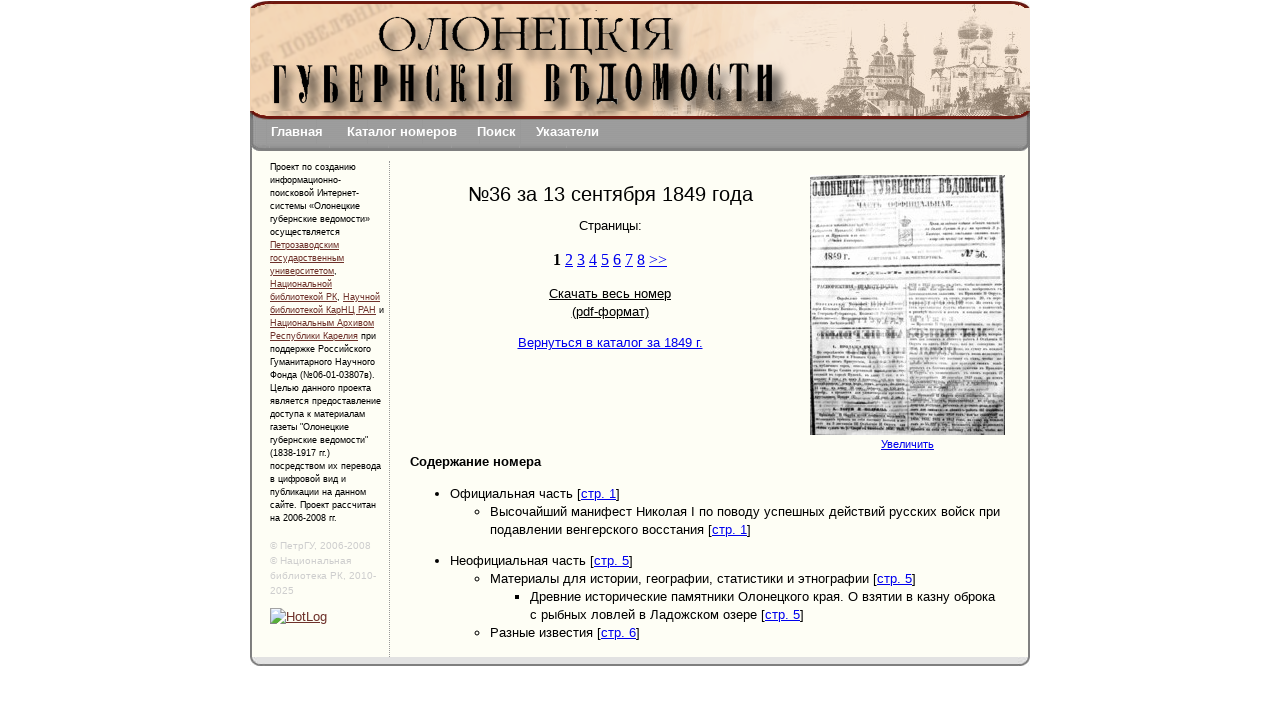

--- FILE ---
content_type: text/html
request_url: https://ogv.karelia.ru/magview.shtml?id=3036
body_size: 9052
content:
<!DOCTYPE HTML PUBLIC "-//W3C//DTD HTML 4.01 Transitional//EN" "http://www.w3.org/TR/html4/loose.dtd">
<html>
  <head>
<meta http-equiv="content-type" content="text/html; charset=utf-8">
<link rel="stylesheet" type="text/css" href="style.css" media="screen">
<style type="text/css">

.info {
 display: none;
 width:300px;
 border-left: 1px solid #7e7e7e;
 border-right: 1px solid #7e7e7e;
 border-top: 1px solid #7e7e7e;
 font-size: 10pt;
 margin-bottom:10px;
}

.info_title {
 background-color: #e2e2e2;
 border-bottom: 1px solid #7e7e7e;
 padding:3px;
}

.info_text {
 background-color: #fafafa;
 padding:3px;
 border-bottom:1px solid #7e7e7e;
}

</style>
<title>Олонецкие губернские ведомости</title>
<script async src="https://culturaltracking.ru/static/js/spxl.js?pixelId=18998" data-pixel-id="18998"></script>
  </head>
  <body>

<table align="center" width="780" cellpadding="0" cellspacing="0" border="0">
<TR>
<TD height="8" background="image/top01.png"></TD>
</TR>
<TR>
<TD background="image/topbg.png">
<table border="0" cellspacing="0" cellpadding="0"><TR><TD><img src="image/ogv_title.png"></TD></TR></table>
</TD>
</TR>
<TR>
<TD height="9" background="image/top02.png"></TD>
</TR>
<TR height='5'>
<TD background="image/upbg.png" height='5'>
<table width="100%" height='9'>
<tr><td width='2%'>
</td>
<td width='98%'><a class="noline" href="http://ogv.karelia.ru">Главная</a> &nbsp;&nbsp;&nbsp;&nbsp;&nbsp;<a class="noline" href="catalog.shtml">Каталог номеров</a>&nbsp;&nbsp;&nbsp;&nbsp;&nbsp;<a class="noline" href="search_ch.shtml">Поиск</a>&nbsp;&nbsp;&nbsp;&nbsp;&nbsp;<a class="noline" href="ukazatel.shtml?id=1">Указатели</a></td>
</tr>
</table>
</TD>
</TR>
<TR>
<TD height="8" background="image/top03.png"></TD>
</TR>
<TR>
<TD background="image/bg.png">
<table border="0" cellspacing="0" cellpadding="0"><tr><td valign="top" width="150">
<div class="left_column">
     <p style='font-size: 7pt; line-height: 1.5;'>Проект по созданию информационно- поисковой Интернет-системы «Олонецкие губернские ведомости» осуществляется <a href="http://petrsu.ru" target="_blank">Петрозаводским государственным университетом</a>, <a href="http://library.karelia.ru" target="_blank">Национальной библиотекой РК</a>, <a href='http://www.krc.karelia.ru/section.php?plang=r&id=36'>Научной библиотекой КарНЦ РАН</a> и <a href="http://archives.karelia.ru/nark/" target="_blank">Национальным Архивом Республики Карелия</a> при поддержке Российского Гуманитарного Научного Фонда (№06-01-03807в). Целью данного проекта является предоставление доступа к материалам газеты "Олонецкие губернские ведомости" (1838-1917 гг.) посредством их перевода в цифровой вид и публикации на данном сайте. Проект рассчитан на 2006-2008 гг.<br><br><font size="-2" color=#cecece >&copy ПетрГУ, 2006-2008</font><br><font size="-2" color=#cecece >&copy Национальная библиотека РК, 2010-2025</font></p>
<!-- HotLog -->

<script type="text/javascript" language="javascript">
hotlog_js="1.0";
hotlog_r=""+Math.random()+"&s=376161&im=119&r="+escape(document.referrer)+"&pg="+
escape(window.location.href);
document.cookie="hotlog=1; path=/"; hotlog_r+="&c="+(document.cookie?"Y":"N");
</script>
<script type="text/javascript" language="javascript1.1">
hotlog_js="1.1";hotlog_r+="&j="+(navigator.javaEnabled()?"Y":"N")
</script>
<script type="text/javascript" language="javascript1.2">
hotlog_js="1.2";
hotlog_r+="&wh="+screen.width+'x'+screen.height+"&px="+
(((navigator.appName.substring(0,3)=="Mic"))?
screen.colorDepth:screen.pixelDepth)</script>
<script type="text/javascript" language="javascript1.3">hotlog_js="1.3"</script>
<script type="text/javascript" language="javascript">hotlog_r+="&js="+hotlog_js;
document.write("<a href='http://click.hotlog.ru/?376161' target='_top'><img "+
" src='http://hit17.hotlog.ru/cgi-bin/hotlog/count?"+
hotlog_r+"&' border=0 width=88 height=31 alt=HotLog><\/a>")
</script>
<noscript>
<a href="http://click.hotlog.ru/?376161" target="_top">
<img src="http://hit17.hotlog.ru/cgi-bin/hotlog/count?s=376161&amp;im=119" border=0 
 width=88 height=31 alt="HotLog"></a>
</noscript>

<!-- /HotLog -->
<br>

<!--LiveInternet counter--><script type="text/javascript"><!--
document.write('<a href="http://www.liveinternet.ru/click" '+
'target=_blank><img src="http://counter.yadro.ru/hit?t14.6;r'+
escape(document.referrer)+((typeof(screen)=='undefined')?'':
';s'+screen.width+'*'+screen.height+'*'+(screen.colorDepth?
screen.colorDepth:screen.pixelDepth))+';u'+escape(document.URL)+
';'+Math.random()+
'" alt="" title="LiveInternet: показано число просмотров за 24 часа, посетителей за 24 часа и за сегодн\я" '+
'border=0 width=88 height=31><\/a>')//--></script><!--/LiveInternet-->


    </div>
</td>
<td valign="top">
<div class="center_column">
<script language='javascript'>
function openWin(win) {
	
contWin=open('magpage.shtml?id=3036&page=1',"ContentWindow","width=1040, height=950, status=no,toolbar=no,menubar=no,scrollbars=yes");

}

function show_info(id) {
	info_id = 'info_' + id;
	btn_id = 'btn_' + id;
	el=document.getElementById(info_id);
	btn_el=document.getElementById(btn_id);
	if (el.style.display == 'none' || el.style.display == '') {
		el.style.display = 'block';
		btn_el.innerHTML = "<img src='/image/minus_s.png' border=0>";
	}
	else {
		el.style.display = 'none';
		btn_el.innerHTML = "<img src='/image/plus_s.png' border=0>";
	}

}

function hide_info(id) {
	info_id = 'info_' + id;
	el=document.getElementById(info_id);
    el.style.display = 'none';
}


</script><p>
<table width=100% border=0 cellpadding=0 cellspacing=0>
<tr>
<td valign='top' width='400' align='center'><h1>№36 за 13 сентября 1849 года</h1>
<p>Страницы:</p><p class='digit'><b>1</b>&nbsp;<a href=?id=3036&page=2>2</a>&nbsp;<a href=?id=3036&page=3>3</a>&nbsp;<a href=?id=3036&page=4>4</a>&nbsp;<a href=?id=3036&page=5>5</a>&nbsp;<a href=?id=3036&page=6>6</a>&nbsp;<a href=?id=3036&page=7>7</a>&nbsp;<a href=?id=3036&page=8>8</a>&nbsp;<a href='?id=3036&page=2'>&gt;&gt;</a><p><a class='pdf' href='../issues/1849/036/1849_036.pdf' target='_blank'>Скачать весь номер<br>(pdf-формат)</a>

<p><a href='catalog.shtml?year=1849'>Вернуться в каталог за 1849 г.</a>

</td>
<td width='195' valign='top' align='center'><a href='javascript:void(0)' onClick='openWin()'><img src='../issues/1849/036/s1849_036_01.jpg' width='195' border=0 alt='Увеличить'></a><br>
<small><a href='javascript:void(0)' onClick='openWin()'>Увеличить</a></small>
</td></tr></table>

<b>Содержание номера</b>
<p><ul><p><li>Официальная часть&nbsp;[<a href='?id=3036&page=1'>стр.&nbsp;1</a>]<ul>
<li>Высочайший манифест Николая I по поводу успешных действий русских войск при подавлении венгерского восстания&nbsp;[<a href='?id=3036&page=1'>стр.&nbsp;1</a>]</ul>
<p><li>Неофициальная часть&nbsp;[<a href='?id=3036&page=5'>стр.&nbsp;5</a>]<ul>
<li>Материалы для истории, географии, статистики и этнографии&nbsp;[<a href='?id=3036&page=5'>стр.&nbsp;5</a>]<ul>
<li>Древние исторические памятники Олонецкого края. О взятии в казну оброка с рыбных ловлей в Ладожском озере&nbsp;[<a href='?id=3036&page=5'>стр.&nbsp;5</a>]</ul>
<li>Разные известия&nbsp;[<a href='?id=3036&page=6'>стр.&nbsp;6</a>]</ul></ul>

  </div>
</td>
</tr>
</table>
</TD>
</TR>
<TR>
<TD height="10" background="image/bottom.png"></TD>
</TR>
</table>

<!-- Yandex.Metrika counter --> <script type="text/javascript"> (function (d, w, c) { (w[c] = w[c] || []).push(function() { try { w.yaCounter41872524 = new Ya.Metrika({ id:41872524, clickmap:true, trackLinks:true, accurateTrackBounce:true }); } catch(e) { } }); var n = d.getElementsByTagName("script")[0], s = d.createElement("script"), f = function () { n.parentNode.insertBefore(s, n); }; s.type = "text/javascript"; s.async = true; s.src = "https://mc.yandex.ru/metrika/watch.js"; if (w.opera == "[object Opera]") { d.addEventListener("DOMContentLoaded", f, false); } else { f(); } })(document, window, "yandex_metrika_callbacks"); </script> <noscript><div><img src="https://mc.yandex.ru/watch/41872524" style="position:absolute; left:-9999px;" alt="" /></div></noscript> <!-- /Yandex.Metrika counter -->

  </body>
</html>